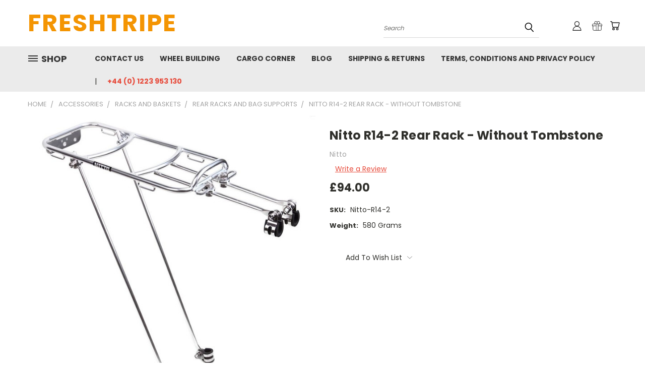

--- FILE ---
content_type: text/html; charset=utf-8
request_url: https://www.google.com/recaptcha/api2/anchor?ar=1&k=6LcjX0sbAAAAACp92-MNpx66FT4pbIWh-FTDmkkz&co=aHR0cHM6Ly9mcmVzaHRyaXBlLmNvLnVrOjQ0Mw..&hl=en&v=N67nZn4AqZkNcbeMu4prBgzg&size=normal&anchor-ms=20000&execute-ms=30000&cb=1y8hgcn66oe1
body_size: 49433
content:
<!DOCTYPE HTML><html dir="ltr" lang="en"><head><meta http-equiv="Content-Type" content="text/html; charset=UTF-8">
<meta http-equiv="X-UA-Compatible" content="IE=edge">
<title>reCAPTCHA</title>
<style type="text/css">
/* cyrillic-ext */
@font-face {
  font-family: 'Roboto';
  font-style: normal;
  font-weight: 400;
  font-stretch: 100%;
  src: url(//fonts.gstatic.com/s/roboto/v48/KFO7CnqEu92Fr1ME7kSn66aGLdTylUAMa3GUBHMdazTgWw.woff2) format('woff2');
  unicode-range: U+0460-052F, U+1C80-1C8A, U+20B4, U+2DE0-2DFF, U+A640-A69F, U+FE2E-FE2F;
}
/* cyrillic */
@font-face {
  font-family: 'Roboto';
  font-style: normal;
  font-weight: 400;
  font-stretch: 100%;
  src: url(//fonts.gstatic.com/s/roboto/v48/KFO7CnqEu92Fr1ME7kSn66aGLdTylUAMa3iUBHMdazTgWw.woff2) format('woff2');
  unicode-range: U+0301, U+0400-045F, U+0490-0491, U+04B0-04B1, U+2116;
}
/* greek-ext */
@font-face {
  font-family: 'Roboto';
  font-style: normal;
  font-weight: 400;
  font-stretch: 100%;
  src: url(//fonts.gstatic.com/s/roboto/v48/KFO7CnqEu92Fr1ME7kSn66aGLdTylUAMa3CUBHMdazTgWw.woff2) format('woff2');
  unicode-range: U+1F00-1FFF;
}
/* greek */
@font-face {
  font-family: 'Roboto';
  font-style: normal;
  font-weight: 400;
  font-stretch: 100%;
  src: url(//fonts.gstatic.com/s/roboto/v48/KFO7CnqEu92Fr1ME7kSn66aGLdTylUAMa3-UBHMdazTgWw.woff2) format('woff2');
  unicode-range: U+0370-0377, U+037A-037F, U+0384-038A, U+038C, U+038E-03A1, U+03A3-03FF;
}
/* math */
@font-face {
  font-family: 'Roboto';
  font-style: normal;
  font-weight: 400;
  font-stretch: 100%;
  src: url(//fonts.gstatic.com/s/roboto/v48/KFO7CnqEu92Fr1ME7kSn66aGLdTylUAMawCUBHMdazTgWw.woff2) format('woff2');
  unicode-range: U+0302-0303, U+0305, U+0307-0308, U+0310, U+0312, U+0315, U+031A, U+0326-0327, U+032C, U+032F-0330, U+0332-0333, U+0338, U+033A, U+0346, U+034D, U+0391-03A1, U+03A3-03A9, U+03B1-03C9, U+03D1, U+03D5-03D6, U+03F0-03F1, U+03F4-03F5, U+2016-2017, U+2034-2038, U+203C, U+2040, U+2043, U+2047, U+2050, U+2057, U+205F, U+2070-2071, U+2074-208E, U+2090-209C, U+20D0-20DC, U+20E1, U+20E5-20EF, U+2100-2112, U+2114-2115, U+2117-2121, U+2123-214F, U+2190, U+2192, U+2194-21AE, U+21B0-21E5, U+21F1-21F2, U+21F4-2211, U+2213-2214, U+2216-22FF, U+2308-230B, U+2310, U+2319, U+231C-2321, U+2336-237A, U+237C, U+2395, U+239B-23B7, U+23D0, U+23DC-23E1, U+2474-2475, U+25AF, U+25B3, U+25B7, U+25BD, U+25C1, U+25CA, U+25CC, U+25FB, U+266D-266F, U+27C0-27FF, U+2900-2AFF, U+2B0E-2B11, U+2B30-2B4C, U+2BFE, U+3030, U+FF5B, U+FF5D, U+1D400-1D7FF, U+1EE00-1EEFF;
}
/* symbols */
@font-face {
  font-family: 'Roboto';
  font-style: normal;
  font-weight: 400;
  font-stretch: 100%;
  src: url(//fonts.gstatic.com/s/roboto/v48/KFO7CnqEu92Fr1ME7kSn66aGLdTylUAMaxKUBHMdazTgWw.woff2) format('woff2');
  unicode-range: U+0001-000C, U+000E-001F, U+007F-009F, U+20DD-20E0, U+20E2-20E4, U+2150-218F, U+2190, U+2192, U+2194-2199, U+21AF, U+21E6-21F0, U+21F3, U+2218-2219, U+2299, U+22C4-22C6, U+2300-243F, U+2440-244A, U+2460-24FF, U+25A0-27BF, U+2800-28FF, U+2921-2922, U+2981, U+29BF, U+29EB, U+2B00-2BFF, U+4DC0-4DFF, U+FFF9-FFFB, U+10140-1018E, U+10190-1019C, U+101A0, U+101D0-101FD, U+102E0-102FB, U+10E60-10E7E, U+1D2C0-1D2D3, U+1D2E0-1D37F, U+1F000-1F0FF, U+1F100-1F1AD, U+1F1E6-1F1FF, U+1F30D-1F30F, U+1F315, U+1F31C, U+1F31E, U+1F320-1F32C, U+1F336, U+1F378, U+1F37D, U+1F382, U+1F393-1F39F, U+1F3A7-1F3A8, U+1F3AC-1F3AF, U+1F3C2, U+1F3C4-1F3C6, U+1F3CA-1F3CE, U+1F3D4-1F3E0, U+1F3ED, U+1F3F1-1F3F3, U+1F3F5-1F3F7, U+1F408, U+1F415, U+1F41F, U+1F426, U+1F43F, U+1F441-1F442, U+1F444, U+1F446-1F449, U+1F44C-1F44E, U+1F453, U+1F46A, U+1F47D, U+1F4A3, U+1F4B0, U+1F4B3, U+1F4B9, U+1F4BB, U+1F4BF, U+1F4C8-1F4CB, U+1F4D6, U+1F4DA, U+1F4DF, U+1F4E3-1F4E6, U+1F4EA-1F4ED, U+1F4F7, U+1F4F9-1F4FB, U+1F4FD-1F4FE, U+1F503, U+1F507-1F50B, U+1F50D, U+1F512-1F513, U+1F53E-1F54A, U+1F54F-1F5FA, U+1F610, U+1F650-1F67F, U+1F687, U+1F68D, U+1F691, U+1F694, U+1F698, U+1F6AD, U+1F6B2, U+1F6B9-1F6BA, U+1F6BC, U+1F6C6-1F6CF, U+1F6D3-1F6D7, U+1F6E0-1F6EA, U+1F6F0-1F6F3, U+1F6F7-1F6FC, U+1F700-1F7FF, U+1F800-1F80B, U+1F810-1F847, U+1F850-1F859, U+1F860-1F887, U+1F890-1F8AD, U+1F8B0-1F8BB, U+1F8C0-1F8C1, U+1F900-1F90B, U+1F93B, U+1F946, U+1F984, U+1F996, U+1F9E9, U+1FA00-1FA6F, U+1FA70-1FA7C, U+1FA80-1FA89, U+1FA8F-1FAC6, U+1FACE-1FADC, U+1FADF-1FAE9, U+1FAF0-1FAF8, U+1FB00-1FBFF;
}
/* vietnamese */
@font-face {
  font-family: 'Roboto';
  font-style: normal;
  font-weight: 400;
  font-stretch: 100%;
  src: url(//fonts.gstatic.com/s/roboto/v48/KFO7CnqEu92Fr1ME7kSn66aGLdTylUAMa3OUBHMdazTgWw.woff2) format('woff2');
  unicode-range: U+0102-0103, U+0110-0111, U+0128-0129, U+0168-0169, U+01A0-01A1, U+01AF-01B0, U+0300-0301, U+0303-0304, U+0308-0309, U+0323, U+0329, U+1EA0-1EF9, U+20AB;
}
/* latin-ext */
@font-face {
  font-family: 'Roboto';
  font-style: normal;
  font-weight: 400;
  font-stretch: 100%;
  src: url(//fonts.gstatic.com/s/roboto/v48/KFO7CnqEu92Fr1ME7kSn66aGLdTylUAMa3KUBHMdazTgWw.woff2) format('woff2');
  unicode-range: U+0100-02BA, U+02BD-02C5, U+02C7-02CC, U+02CE-02D7, U+02DD-02FF, U+0304, U+0308, U+0329, U+1D00-1DBF, U+1E00-1E9F, U+1EF2-1EFF, U+2020, U+20A0-20AB, U+20AD-20C0, U+2113, U+2C60-2C7F, U+A720-A7FF;
}
/* latin */
@font-face {
  font-family: 'Roboto';
  font-style: normal;
  font-weight: 400;
  font-stretch: 100%;
  src: url(//fonts.gstatic.com/s/roboto/v48/KFO7CnqEu92Fr1ME7kSn66aGLdTylUAMa3yUBHMdazQ.woff2) format('woff2');
  unicode-range: U+0000-00FF, U+0131, U+0152-0153, U+02BB-02BC, U+02C6, U+02DA, U+02DC, U+0304, U+0308, U+0329, U+2000-206F, U+20AC, U+2122, U+2191, U+2193, U+2212, U+2215, U+FEFF, U+FFFD;
}
/* cyrillic-ext */
@font-face {
  font-family: 'Roboto';
  font-style: normal;
  font-weight: 500;
  font-stretch: 100%;
  src: url(//fonts.gstatic.com/s/roboto/v48/KFO7CnqEu92Fr1ME7kSn66aGLdTylUAMa3GUBHMdazTgWw.woff2) format('woff2');
  unicode-range: U+0460-052F, U+1C80-1C8A, U+20B4, U+2DE0-2DFF, U+A640-A69F, U+FE2E-FE2F;
}
/* cyrillic */
@font-face {
  font-family: 'Roboto';
  font-style: normal;
  font-weight: 500;
  font-stretch: 100%;
  src: url(//fonts.gstatic.com/s/roboto/v48/KFO7CnqEu92Fr1ME7kSn66aGLdTylUAMa3iUBHMdazTgWw.woff2) format('woff2');
  unicode-range: U+0301, U+0400-045F, U+0490-0491, U+04B0-04B1, U+2116;
}
/* greek-ext */
@font-face {
  font-family: 'Roboto';
  font-style: normal;
  font-weight: 500;
  font-stretch: 100%;
  src: url(//fonts.gstatic.com/s/roboto/v48/KFO7CnqEu92Fr1ME7kSn66aGLdTylUAMa3CUBHMdazTgWw.woff2) format('woff2');
  unicode-range: U+1F00-1FFF;
}
/* greek */
@font-face {
  font-family: 'Roboto';
  font-style: normal;
  font-weight: 500;
  font-stretch: 100%;
  src: url(//fonts.gstatic.com/s/roboto/v48/KFO7CnqEu92Fr1ME7kSn66aGLdTylUAMa3-UBHMdazTgWw.woff2) format('woff2');
  unicode-range: U+0370-0377, U+037A-037F, U+0384-038A, U+038C, U+038E-03A1, U+03A3-03FF;
}
/* math */
@font-face {
  font-family: 'Roboto';
  font-style: normal;
  font-weight: 500;
  font-stretch: 100%;
  src: url(//fonts.gstatic.com/s/roboto/v48/KFO7CnqEu92Fr1ME7kSn66aGLdTylUAMawCUBHMdazTgWw.woff2) format('woff2');
  unicode-range: U+0302-0303, U+0305, U+0307-0308, U+0310, U+0312, U+0315, U+031A, U+0326-0327, U+032C, U+032F-0330, U+0332-0333, U+0338, U+033A, U+0346, U+034D, U+0391-03A1, U+03A3-03A9, U+03B1-03C9, U+03D1, U+03D5-03D6, U+03F0-03F1, U+03F4-03F5, U+2016-2017, U+2034-2038, U+203C, U+2040, U+2043, U+2047, U+2050, U+2057, U+205F, U+2070-2071, U+2074-208E, U+2090-209C, U+20D0-20DC, U+20E1, U+20E5-20EF, U+2100-2112, U+2114-2115, U+2117-2121, U+2123-214F, U+2190, U+2192, U+2194-21AE, U+21B0-21E5, U+21F1-21F2, U+21F4-2211, U+2213-2214, U+2216-22FF, U+2308-230B, U+2310, U+2319, U+231C-2321, U+2336-237A, U+237C, U+2395, U+239B-23B7, U+23D0, U+23DC-23E1, U+2474-2475, U+25AF, U+25B3, U+25B7, U+25BD, U+25C1, U+25CA, U+25CC, U+25FB, U+266D-266F, U+27C0-27FF, U+2900-2AFF, U+2B0E-2B11, U+2B30-2B4C, U+2BFE, U+3030, U+FF5B, U+FF5D, U+1D400-1D7FF, U+1EE00-1EEFF;
}
/* symbols */
@font-face {
  font-family: 'Roboto';
  font-style: normal;
  font-weight: 500;
  font-stretch: 100%;
  src: url(//fonts.gstatic.com/s/roboto/v48/KFO7CnqEu92Fr1ME7kSn66aGLdTylUAMaxKUBHMdazTgWw.woff2) format('woff2');
  unicode-range: U+0001-000C, U+000E-001F, U+007F-009F, U+20DD-20E0, U+20E2-20E4, U+2150-218F, U+2190, U+2192, U+2194-2199, U+21AF, U+21E6-21F0, U+21F3, U+2218-2219, U+2299, U+22C4-22C6, U+2300-243F, U+2440-244A, U+2460-24FF, U+25A0-27BF, U+2800-28FF, U+2921-2922, U+2981, U+29BF, U+29EB, U+2B00-2BFF, U+4DC0-4DFF, U+FFF9-FFFB, U+10140-1018E, U+10190-1019C, U+101A0, U+101D0-101FD, U+102E0-102FB, U+10E60-10E7E, U+1D2C0-1D2D3, U+1D2E0-1D37F, U+1F000-1F0FF, U+1F100-1F1AD, U+1F1E6-1F1FF, U+1F30D-1F30F, U+1F315, U+1F31C, U+1F31E, U+1F320-1F32C, U+1F336, U+1F378, U+1F37D, U+1F382, U+1F393-1F39F, U+1F3A7-1F3A8, U+1F3AC-1F3AF, U+1F3C2, U+1F3C4-1F3C6, U+1F3CA-1F3CE, U+1F3D4-1F3E0, U+1F3ED, U+1F3F1-1F3F3, U+1F3F5-1F3F7, U+1F408, U+1F415, U+1F41F, U+1F426, U+1F43F, U+1F441-1F442, U+1F444, U+1F446-1F449, U+1F44C-1F44E, U+1F453, U+1F46A, U+1F47D, U+1F4A3, U+1F4B0, U+1F4B3, U+1F4B9, U+1F4BB, U+1F4BF, U+1F4C8-1F4CB, U+1F4D6, U+1F4DA, U+1F4DF, U+1F4E3-1F4E6, U+1F4EA-1F4ED, U+1F4F7, U+1F4F9-1F4FB, U+1F4FD-1F4FE, U+1F503, U+1F507-1F50B, U+1F50D, U+1F512-1F513, U+1F53E-1F54A, U+1F54F-1F5FA, U+1F610, U+1F650-1F67F, U+1F687, U+1F68D, U+1F691, U+1F694, U+1F698, U+1F6AD, U+1F6B2, U+1F6B9-1F6BA, U+1F6BC, U+1F6C6-1F6CF, U+1F6D3-1F6D7, U+1F6E0-1F6EA, U+1F6F0-1F6F3, U+1F6F7-1F6FC, U+1F700-1F7FF, U+1F800-1F80B, U+1F810-1F847, U+1F850-1F859, U+1F860-1F887, U+1F890-1F8AD, U+1F8B0-1F8BB, U+1F8C0-1F8C1, U+1F900-1F90B, U+1F93B, U+1F946, U+1F984, U+1F996, U+1F9E9, U+1FA00-1FA6F, U+1FA70-1FA7C, U+1FA80-1FA89, U+1FA8F-1FAC6, U+1FACE-1FADC, U+1FADF-1FAE9, U+1FAF0-1FAF8, U+1FB00-1FBFF;
}
/* vietnamese */
@font-face {
  font-family: 'Roboto';
  font-style: normal;
  font-weight: 500;
  font-stretch: 100%;
  src: url(//fonts.gstatic.com/s/roboto/v48/KFO7CnqEu92Fr1ME7kSn66aGLdTylUAMa3OUBHMdazTgWw.woff2) format('woff2');
  unicode-range: U+0102-0103, U+0110-0111, U+0128-0129, U+0168-0169, U+01A0-01A1, U+01AF-01B0, U+0300-0301, U+0303-0304, U+0308-0309, U+0323, U+0329, U+1EA0-1EF9, U+20AB;
}
/* latin-ext */
@font-face {
  font-family: 'Roboto';
  font-style: normal;
  font-weight: 500;
  font-stretch: 100%;
  src: url(//fonts.gstatic.com/s/roboto/v48/KFO7CnqEu92Fr1ME7kSn66aGLdTylUAMa3KUBHMdazTgWw.woff2) format('woff2');
  unicode-range: U+0100-02BA, U+02BD-02C5, U+02C7-02CC, U+02CE-02D7, U+02DD-02FF, U+0304, U+0308, U+0329, U+1D00-1DBF, U+1E00-1E9F, U+1EF2-1EFF, U+2020, U+20A0-20AB, U+20AD-20C0, U+2113, U+2C60-2C7F, U+A720-A7FF;
}
/* latin */
@font-face {
  font-family: 'Roboto';
  font-style: normal;
  font-weight: 500;
  font-stretch: 100%;
  src: url(//fonts.gstatic.com/s/roboto/v48/KFO7CnqEu92Fr1ME7kSn66aGLdTylUAMa3yUBHMdazQ.woff2) format('woff2');
  unicode-range: U+0000-00FF, U+0131, U+0152-0153, U+02BB-02BC, U+02C6, U+02DA, U+02DC, U+0304, U+0308, U+0329, U+2000-206F, U+20AC, U+2122, U+2191, U+2193, U+2212, U+2215, U+FEFF, U+FFFD;
}
/* cyrillic-ext */
@font-face {
  font-family: 'Roboto';
  font-style: normal;
  font-weight: 900;
  font-stretch: 100%;
  src: url(//fonts.gstatic.com/s/roboto/v48/KFO7CnqEu92Fr1ME7kSn66aGLdTylUAMa3GUBHMdazTgWw.woff2) format('woff2');
  unicode-range: U+0460-052F, U+1C80-1C8A, U+20B4, U+2DE0-2DFF, U+A640-A69F, U+FE2E-FE2F;
}
/* cyrillic */
@font-face {
  font-family: 'Roboto';
  font-style: normal;
  font-weight: 900;
  font-stretch: 100%;
  src: url(//fonts.gstatic.com/s/roboto/v48/KFO7CnqEu92Fr1ME7kSn66aGLdTylUAMa3iUBHMdazTgWw.woff2) format('woff2');
  unicode-range: U+0301, U+0400-045F, U+0490-0491, U+04B0-04B1, U+2116;
}
/* greek-ext */
@font-face {
  font-family: 'Roboto';
  font-style: normal;
  font-weight: 900;
  font-stretch: 100%;
  src: url(//fonts.gstatic.com/s/roboto/v48/KFO7CnqEu92Fr1ME7kSn66aGLdTylUAMa3CUBHMdazTgWw.woff2) format('woff2');
  unicode-range: U+1F00-1FFF;
}
/* greek */
@font-face {
  font-family: 'Roboto';
  font-style: normal;
  font-weight: 900;
  font-stretch: 100%;
  src: url(//fonts.gstatic.com/s/roboto/v48/KFO7CnqEu92Fr1ME7kSn66aGLdTylUAMa3-UBHMdazTgWw.woff2) format('woff2');
  unicode-range: U+0370-0377, U+037A-037F, U+0384-038A, U+038C, U+038E-03A1, U+03A3-03FF;
}
/* math */
@font-face {
  font-family: 'Roboto';
  font-style: normal;
  font-weight: 900;
  font-stretch: 100%;
  src: url(//fonts.gstatic.com/s/roboto/v48/KFO7CnqEu92Fr1ME7kSn66aGLdTylUAMawCUBHMdazTgWw.woff2) format('woff2');
  unicode-range: U+0302-0303, U+0305, U+0307-0308, U+0310, U+0312, U+0315, U+031A, U+0326-0327, U+032C, U+032F-0330, U+0332-0333, U+0338, U+033A, U+0346, U+034D, U+0391-03A1, U+03A3-03A9, U+03B1-03C9, U+03D1, U+03D5-03D6, U+03F0-03F1, U+03F4-03F5, U+2016-2017, U+2034-2038, U+203C, U+2040, U+2043, U+2047, U+2050, U+2057, U+205F, U+2070-2071, U+2074-208E, U+2090-209C, U+20D0-20DC, U+20E1, U+20E5-20EF, U+2100-2112, U+2114-2115, U+2117-2121, U+2123-214F, U+2190, U+2192, U+2194-21AE, U+21B0-21E5, U+21F1-21F2, U+21F4-2211, U+2213-2214, U+2216-22FF, U+2308-230B, U+2310, U+2319, U+231C-2321, U+2336-237A, U+237C, U+2395, U+239B-23B7, U+23D0, U+23DC-23E1, U+2474-2475, U+25AF, U+25B3, U+25B7, U+25BD, U+25C1, U+25CA, U+25CC, U+25FB, U+266D-266F, U+27C0-27FF, U+2900-2AFF, U+2B0E-2B11, U+2B30-2B4C, U+2BFE, U+3030, U+FF5B, U+FF5D, U+1D400-1D7FF, U+1EE00-1EEFF;
}
/* symbols */
@font-face {
  font-family: 'Roboto';
  font-style: normal;
  font-weight: 900;
  font-stretch: 100%;
  src: url(//fonts.gstatic.com/s/roboto/v48/KFO7CnqEu92Fr1ME7kSn66aGLdTylUAMaxKUBHMdazTgWw.woff2) format('woff2');
  unicode-range: U+0001-000C, U+000E-001F, U+007F-009F, U+20DD-20E0, U+20E2-20E4, U+2150-218F, U+2190, U+2192, U+2194-2199, U+21AF, U+21E6-21F0, U+21F3, U+2218-2219, U+2299, U+22C4-22C6, U+2300-243F, U+2440-244A, U+2460-24FF, U+25A0-27BF, U+2800-28FF, U+2921-2922, U+2981, U+29BF, U+29EB, U+2B00-2BFF, U+4DC0-4DFF, U+FFF9-FFFB, U+10140-1018E, U+10190-1019C, U+101A0, U+101D0-101FD, U+102E0-102FB, U+10E60-10E7E, U+1D2C0-1D2D3, U+1D2E0-1D37F, U+1F000-1F0FF, U+1F100-1F1AD, U+1F1E6-1F1FF, U+1F30D-1F30F, U+1F315, U+1F31C, U+1F31E, U+1F320-1F32C, U+1F336, U+1F378, U+1F37D, U+1F382, U+1F393-1F39F, U+1F3A7-1F3A8, U+1F3AC-1F3AF, U+1F3C2, U+1F3C4-1F3C6, U+1F3CA-1F3CE, U+1F3D4-1F3E0, U+1F3ED, U+1F3F1-1F3F3, U+1F3F5-1F3F7, U+1F408, U+1F415, U+1F41F, U+1F426, U+1F43F, U+1F441-1F442, U+1F444, U+1F446-1F449, U+1F44C-1F44E, U+1F453, U+1F46A, U+1F47D, U+1F4A3, U+1F4B0, U+1F4B3, U+1F4B9, U+1F4BB, U+1F4BF, U+1F4C8-1F4CB, U+1F4D6, U+1F4DA, U+1F4DF, U+1F4E3-1F4E6, U+1F4EA-1F4ED, U+1F4F7, U+1F4F9-1F4FB, U+1F4FD-1F4FE, U+1F503, U+1F507-1F50B, U+1F50D, U+1F512-1F513, U+1F53E-1F54A, U+1F54F-1F5FA, U+1F610, U+1F650-1F67F, U+1F687, U+1F68D, U+1F691, U+1F694, U+1F698, U+1F6AD, U+1F6B2, U+1F6B9-1F6BA, U+1F6BC, U+1F6C6-1F6CF, U+1F6D3-1F6D7, U+1F6E0-1F6EA, U+1F6F0-1F6F3, U+1F6F7-1F6FC, U+1F700-1F7FF, U+1F800-1F80B, U+1F810-1F847, U+1F850-1F859, U+1F860-1F887, U+1F890-1F8AD, U+1F8B0-1F8BB, U+1F8C0-1F8C1, U+1F900-1F90B, U+1F93B, U+1F946, U+1F984, U+1F996, U+1F9E9, U+1FA00-1FA6F, U+1FA70-1FA7C, U+1FA80-1FA89, U+1FA8F-1FAC6, U+1FACE-1FADC, U+1FADF-1FAE9, U+1FAF0-1FAF8, U+1FB00-1FBFF;
}
/* vietnamese */
@font-face {
  font-family: 'Roboto';
  font-style: normal;
  font-weight: 900;
  font-stretch: 100%;
  src: url(//fonts.gstatic.com/s/roboto/v48/KFO7CnqEu92Fr1ME7kSn66aGLdTylUAMa3OUBHMdazTgWw.woff2) format('woff2');
  unicode-range: U+0102-0103, U+0110-0111, U+0128-0129, U+0168-0169, U+01A0-01A1, U+01AF-01B0, U+0300-0301, U+0303-0304, U+0308-0309, U+0323, U+0329, U+1EA0-1EF9, U+20AB;
}
/* latin-ext */
@font-face {
  font-family: 'Roboto';
  font-style: normal;
  font-weight: 900;
  font-stretch: 100%;
  src: url(//fonts.gstatic.com/s/roboto/v48/KFO7CnqEu92Fr1ME7kSn66aGLdTylUAMa3KUBHMdazTgWw.woff2) format('woff2');
  unicode-range: U+0100-02BA, U+02BD-02C5, U+02C7-02CC, U+02CE-02D7, U+02DD-02FF, U+0304, U+0308, U+0329, U+1D00-1DBF, U+1E00-1E9F, U+1EF2-1EFF, U+2020, U+20A0-20AB, U+20AD-20C0, U+2113, U+2C60-2C7F, U+A720-A7FF;
}
/* latin */
@font-face {
  font-family: 'Roboto';
  font-style: normal;
  font-weight: 900;
  font-stretch: 100%;
  src: url(//fonts.gstatic.com/s/roboto/v48/KFO7CnqEu92Fr1ME7kSn66aGLdTylUAMa3yUBHMdazQ.woff2) format('woff2');
  unicode-range: U+0000-00FF, U+0131, U+0152-0153, U+02BB-02BC, U+02C6, U+02DA, U+02DC, U+0304, U+0308, U+0329, U+2000-206F, U+20AC, U+2122, U+2191, U+2193, U+2212, U+2215, U+FEFF, U+FFFD;
}

</style>
<link rel="stylesheet" type="text/css" href="https://www.gstatic.com/recaptcha/releases/N67nZn4AqZkNcbeMu4prBgzg/styles__ltr.css">
<script nonce="Hp-4oLtCBc-za_kXMJzZOg" type="text/javascript">window['__recaptcha_api'] = 'https://www.google.com/recaptcha/api2/';</script>
<script type="text/javascript" src="https://www.gstatic.com/recaptcha/releases/N67nZn4AqZkNcbeMu4prBgzg/recaptcha__en.js" nonce="Hp-4oLtCBc-za_kXMJzZOg">
      
    </script></head>
<body><div id="rc-anchor-alert" class="rc-anchor-alert"></div>
<input type="hidden" id="recaptcha-token" value="[base64]">
<script type="text/javascript" nonce="Hp-4oLtCBc-za_kXMJzZOg">
      recaptcha.anchor.Main.init("[\x22ainput\x22,[\x22bgdata\x22,\x22\x22,\[base64]/[base64]/MjU1Ong/[base64]/[base64]/[base64]/[base64]/[base64]/[base64]/[base64]/[base64]/[base64]/[base64]/[base64]/[base64]/[base64]/[base64]/[base64]\\u003d\x22,\[base64]\\u003d\x22,\[base64]/[base64]/DisOCUcO3w7jDuwnChcO3wpciCsOKLirCgsOUIHhwI8Osw7rCiSHDucOEFEgywofDqlnCn8OIwqzDhsOfYQbDssK9wqDCrEzCgEIMw53Di8K3wqoYw6kKwrzCgMKJwqbDvX/DmsKNwonDtkhlwrhDw781w4nDjMK7XsKRw54APMOcXcK0TB/[base64]/CvsOBFHwyw7U0Uyl0QsKuwpfCglRzAcOow6jCvMKhwp/[base64]/[base64]/w5PCk3rDvcKQw6DCu8KSDGBKfDbCjyrCm8OHN3/DlSLDq0zDqsOpw5Z3wp5Uw4XCgsKowr7CrsKFfETDlMOSw5QJJAVvw5h8O8O/asKNDcKuwrd9wr/DscOCw7p+dcKqwovDpgsZwrnDtcOUYsKQwqIdZsO1QsK2OcOYRMO9w6LDmnzDhsKsEMKZcSbCmCrDsG0BwoZSw4HDtl/Chn7CncKAe8OLQy3Do8OnB8KcesOCFSnCusOJwpTDl3VxO8OfPsKsw6TDnhXDqMOTwrjCpsKibMKkw6HCk8Oqw4LDkhgkD8KDScOKOFoeesOqajTDsxfDr8K8UMK8aMKZwrLChsKJMgrCv8KbwojCuRRow5fCtXcfQMO6QQh8wr/DmyPDhMKGw57Cj8Olw64LCMOLwpHCssKALcOKwpkawpTDgMK5wqDCk8KFATMDwpJWcGrDnFbCmGbCrBXDkHjDmcO1bCkBw5fCgnzDvFwDVCHCusOOLsOOw7/Cm8KoOMO6w5PDq8Odw4dlSmEATUQ0Qykgw7nDuMO+wovDnkEAf184wqDClgBqe8Ode29KfcOXEXgwUAPCp8OvwoAeG07DhFDDlUXCgMOYesOHw4MdJ8ODwrPDtDzCqh/[base64]/[base64]/GS7Cn8K/AcOQw4fCkV3CnMOEw7bDsGjCpSHCpFPDphcow64Lw4dnVMO/[base64]/[base64]/DhcODMhxlTsOXwovDkmtmw7wxRsOYw6/CgcK9wrTCuWfCt11KJF4YCcOPGsKSf8KTbMKuwrQ/w7sMw6RVL8Onw68MesKAdjAOTcO/w4k7w7rCulA2bSpzwotPw6jCrip4wrTDk8OwdCU4K8KSAwjCmBLCoMOQC8O4CRfDoX/[base64]/Cjg1Vwrh/wqzDnE9RN8KLHMO1Bk3DoHtddMOlwoR4wpDCoSRRwptcwo41X8KEw7ZKwpDDncKOwqA/[base64]/CoVTDsGYKQyDChXXDrnZFUcOvwr0OwoYowoE+wpIQw4xjY8OYMT3Dk0V0CcKFw4E3cxFkwq9XNMKxw61qw47DqcO/wp1FScOlwqwZUcKpw7jDssKcw4TCgxhGwpTCoBgsJcK0d8K0W8KfwpYfwowuwp5cSVfCusKILH3ClcO2H1NWw4DDnxgCZATDn8OUw4ItwrAwHyZaWcOvwrzDuk/DgcOyaMKifsK2VcOmbl7DusOow6nDmSwlw4rDj8KEwoXDqghjw63Dl8KPwqITw65LwrLDlX82HWDCrMONd8O0w61sw5/Dnz3CkVEDw6Eqw4HCqCbDsytTB8OfHHLDksKmAQrCpzA9JMK1w47DpMKSZsKADEVgw5xTAsOgw67Cm8Kow7TCqcO+RxITwq/CmG1WK8Kdw4LCsgEzGgXDgsKKwpwyw6LDn0ZEKcKzwprCjWDDsBxswoLCgMO6w5bCjsK2w6M/VcORQHIsTcOLc1pkDj1YwpbDmxsyw7NRwqsUwpPCmRoUw4LCqxAdwrJKwqxecwnDi8KKwpVgw7xTPBdxw6B7w5bCkcK+PAxGI0TDtHXCqsKhwrjDsScsw5g4w6TDqnPDvMKcw5HDnVwuw5Euw5kAKcKCwrTDsgXCrSc0fHtzwr/ComXDmyrCnT1awq/Ckg3CoEU1w646w6nDogbCuMKDXcK2wr7DscOEw60qFBNrw5FONcKvwprCnG3DvcKgw7MMwrfCpsKaw5TCuwlVwo/CjAgYOMO/Gy1QwpnCkMOHw4XDmy1dVcOuB8Ouw5wbcsOYNzBuwr0jacOtw7F9w7BCw73ChHofw4rCgsKtw4zDgsKxLh42VMONATLCrV3DvCQdw6fCrcKHwoDDnBLDssKoKTvDjMOfwrvCmMO0MiPCq1zCnkgtwqTDjsOiI8KHQsK2w6xRwo/DosOMwqkVwrvCh8KAw6bDjxbDvxJMYsOzw55MfXjCncKJw4bCh8OywqfCqnPCs8O5w77Cgg3DqcKYw4PCpcKxw49/CkFnA8OHwqERwpknKMOgGmhrUcKzWGPCgsKUcsOTw4TCvXjClTFzG21bworCjR87BwnCocKuOnjDicO5w60pGXPCpGTDscOgwopFw5HCtMO8PB7CgcOcwqQKLMK/[base64]/Dthl/w6XDncOtwoZawrLCr1PChnTCvsKYT8KSdsO8w7cgw6JywqrCj8OZRFBybjbChcKbw65Hw5PCryJpw7FjFcKLwpnDn8OMMMKEwq7DgcKDw74RwodOFgx6wo8ifgTCgX3CgMO1FgLDk1HDpSVQe8OKwqDDuHtPwo/[base64]/Drm7Cn8OJw5k4J0MRw5XChMKVw44VUDFWwqnDlXjCpsOqT8KPwrnCpn9zw5RTw6I+w7jCkMK0wqMBTEjDiW/CsgXClcOTTMKYwo5Nw5DCusOKeQ3ChUfDnmXDiEfDocOsdsO+KcKnWwzDs8O+w4zCvsONTMKEw5/[base64]/ZMOwLsKRQMKRwr8ew5ZhwpsWwoEfw78RPhZvRkpkwrhJTADCq8OMwrdmw5nDuEPDlzbCgsO2wq/CsmvDj8O8dcOBw6sLwpHDhVgYA1YkBcKfaTAHKMKHWsK3bF/[base64]/wqDCjh/DicOMKG/Cmn4zKMK4KcKQJz7Cmh7CqGXDu1lyZcKIwr3DqGBRGn4Xci15UEVpw4RxKA/DmF7Dm8K3w67CvEgabWTDjzIOBk3CscOLw6l+SsKhE1gQwqRFXm5gw5nDssOLw6PDoSkSwodofj8BwohWw4nCgnh2wqNWHcKFwrvCuMOQw4Jjw7RhAsOuwoTDn8KdF8ORwoHDlX/DqRLCo8OiwonDmzENNwR8wrLCjRbDr8KWUDnCkH1lw4DDkz7CkT4Qw6Z3wpDDucOzwp1GwqDChSPDmsOxwocSFiUxwppqAsKVw6nCm0PDr1HCizzCusOjw59VwqfDncKfwp/DoiZzSMOkwq/DosKpwpowPmbDjcKywowLU8O/w6HCvMOfwrrDpcKSw7bDqyrDqcKzw5Nfw5Jpw7kKLcOKDsKOw6F2csKAwpfDlcKww68rRkBpIUTCqE3CphPDkk/Cl1QEEsKFbsOSJcOEYzcJw4o4ICHCrSrChcOZEMKkwqvCpkBxw6RtecOcRMKewpRaD8KhQ8KbMwprw6oHYShOf8Osw7vDpEnDsDlZwqnDlsODWsKZw7/DijPCtMK0fsOTPwZHDMKmUApSwo0pwpI5w4o2w4gBw59GTsO/wqUzw5jDu8OJwrAAwobDvkoocsK7V8OtLsKWw5nDi1pxVsKYK8KqYFzCqlbDtlvCt39tbF7CqigIw5TDi33Ch3IZbMKnw4PDrcOmw6bCoh19WMOWC2sQw69KwqvDtAzCsMOzw6Y1w53ClMOGecO/DMKTScK5FMOLwowIJcOEGnUedcKZw6/CgMOMwrXCuMOCw6vCucOCXWFrJ2PChMOxF3ZadRwhZxx0w63Ch8OXMQnCv8OBFGXCuHxSwrU0w6rCrMKdw59TBsOsw7kCAUfDjMOSwpR9MzzCnGFNw5PDjsOqw5PCiGjDp1XDg8OEwo8Gw7J4ehBpwrfCjlbCpMOqwr1AwpPDpMOTeMOXw6h/woASw6fCrV/DtMKWBnLDscKNw4fDscO1d8KQw4tQw7A4V0IbGTUiRkbDrnV6woZ6w4LDicKqw6/[base64]/DqcKJRwrCmMOkwp/Dg0rCl8OmfsO1U8O2XMKnw7HCgcK0OMKXw5d3w5BseMOewqBCw6pKW3Y1wqFvwpbCicO0wq9Lw5/CtMOLwp8Cw5bDnX3CkcOawpLDrztKbMK1wqXDg3Qbwp9mXMO9wqJTAcKvFHR0w7UWQcOkERdaw7UWw6hdwpxfbGJ+EwPDvMOYXRrCuyotw6bClsKQw6/DsFnDn2nCmMKJw6Ylw5nDoGRnHcOZw50Lw7TCtT7DuzTDhsOyw6rCrQnCtsOFwpPDqWvDq8K+wqnCg8KKwrPDkAwHdsOvw64uw5PCgcOEXUvCrMO8V2PCrArDnR8PwonDrx/DgkHDscKMIHLChsKfw71beMKUNQ8yOAzDv1I4wrp8NwXCkkLDvcK1w6gTwoYdw6ZjJMKAwpFdC8KPwogMTDkXw5bDmMOGNMOtZmQcwqFGGsKMwpZLYkpMw73Cm8Olw6ILEmzDn8O/RMO9wqXCusOSwqfDrBrDtcOlFB/CqUrClnbCmw0lA8KHwqDCjRfCl0IfRSzDsCc2w4rDksOqIFZkw4pXwpBpwr/DocOUw7EqwrAswovDqsKqJ8OuccKHPcO2wpDCv8KowrkzW8OvbmNyw57Cs8KLa1tmFHtmOGZKw5LCsXkSNT4Cc0LDnhHDkQzClng3wrfDrxs2w5XCqQvCk8ODw5w2XRMhNsK4JG/DlcKZwqQQWCfCinF/w4LDhcKuccOeZiHDnRxPwqQ+wqZ9DsO7L8KJw4fDjcOlw4Z0WyIHUgXDrkfDqgfCssK5w50BacO8wp7DtXxoO2PDtB3DgMKUw4LCpTk3w4TDgcO6CMOeNhg5w6vCjkEGwqFtRcOTwofCrGrClsKQwoZHHcOdw4HCkDLDhi3DgMKBKDd/wqQdLnB/dcKHwq8AHSLDmsOqwqshw6jDu8KBLFUpwrBjwonDm8ODcxB4KsKIMm19wqJVwpLCslA5PMObw7waCTNdGlUSPWM4w7ckJ8O5HsOtZQnCvsONalTDqVzCr8KsacOReXFUO8ORwq9ZPcO4Mz3Dq8OjEMK/[base64]/DvsKWCxrChkcNw5EUwrbDp8O9w4hrwozCmAFXw6AAw6tOMUzCh8K+DcOgNcOYDcKpRcKxGE92QCp8YyjDucOcw5PDrk16w6RIwrPDlMOndMKHwqXCpQU1wp9ADE3DmyHDljYuw7I/ch/DhyoIwp1mw6ROKcKTYHJ4w74oQMOUN0opw5pBw4fCsnAzw5BTw5huw6vDjxFtFzdMF8O3U8KwKsOpIDEnXcOrwo7Dp8O6w4UEBsKSBsK/w6bDqsOCc8OVwozDj197WMKwcmoxV8Kiwol3RF/DvcKkw75BRWlTwolsb8KbwqIYfcOuwoXDryYkd31Nw64hw4sCJDcwWsKDfcK8KgzDp8OQwpXCi2ROGMKZeG0Vwp3DvsKSb8K6cMK1w5pDwo7Cu0IWwpM/LwnDsmJdw40LHDnCu8K7Lm11dmPCrMOobiHCkSLCuR5/bwtQwqDDsHjDg2h2wpDDuQYQwrUmwr4QJsOVw4QjL0HDvsKOw4l4XAtsEsKqw6XDnkRWb3/[base64]/[base64]/Cmh97w4gfwrU/Fm7Cl8Ouw4jDgcOrX8O8H3XCksOSbzU6w4VeYQ3DiSbCpWlOT8KgeQfDp1TCjsOTw4/CucKlcnQfwoTDtMK+wqxMw6B3w5nDrBTCkMKOw6FLw65Dw4BEwpYhPsKYGlLDv8KhwqfCp8OmZ8KFwqXDgjIEdsOrYkLCsFROYsKtfsOPw4NceVJbwpY2wp/Dj8OFTnnDkcKDOMO6XcOZw7DCjTJdcsKZwpFmN13CqwXCohzCt8K9wq9SCELChcK6wq/DsBQSZcOiwqrDjsOHQWzDkcOUwo07Bk1xw44+w5TDrcKNGMOzw5TCnMKJw505w7xdwps4w6jDg8KzccK8MULDkcKxGVIZDC3CtSptMC/DrsKiEsOxwocMw4tGw5Vyw4/DtsKQwqNjw7fCh8Kqw4lWw6nDm8O2wr4JZsOkEMOlRcOpFV13EQHCtcOtMsOkw7/DoMKxwrTCrWA1wr7CkGcRLn7CtHTDumDCkcOxYTrDmMK4LAkQw5nCkcO2wphpccKzw7wrw5wvwqM2SRdta8KMwodZwp7CnVrDi8KWJSjCrzLDn8K/wrJRb2pcKiLCk8O9B8KnT8KbecOnwos2wpXDosK3LMO6w494EcKKOCvDpWQbwqLCosKCw7QJwoXCicKewpU5ZcKoZcKYPcKQVcOQWjfDoCcaw5sCwrXCkTtgwrbCssO6wqPDhhETfMO/w4VcbhgtwpNHw6JRO8KrQsKkw7PDlCwZQcK6C0zChDQOw7BQb3fCvMKzw68FwrDCncK9AwQQwrhgKgAuwp10BsOswqF5TMO4woPChnlIwr7Cs8Ogw40QZ1V4OsOCTDZkwp1LMsKhw7/[base64]/UD7Cj8OPdiA7w5EGwq/Dt8O7w4LCvcOVwrHDpC5dw43Dp8K7wo5+wpfDnhpYwqLDucKTw6J5wrk3CcK8M8OGwrLDiG1cYRR7wpzDvsOgwoLCrnHDpVXDpQjCl3zCmzrDqnshw6Eidj/CrcKGw6DCrMKOwoV5AxXCu8KAw43DlUhNKMKmw5LCu3pwwq5tC3g2wp0CBGXDni0zw60dNX99wpvCuEEywrBlAMKxaQLDsH7CkcOzw5LDl8KGfsKDwr4WwoTCkMKZwp9DLcOowp7ChsKMFcKrSBLDqMOQJyfDqEwlH8Kowp3Ch8OoGMKBTcK6wr/CmmXDuRzCtQPCgRDDgMOBOjtVw5JNw6HDu8KnLlbDoWXDjAdzw77ClsKQb8KSwqMaw61NworCsMO6bMODB2rCqcKcw6jDuQ/DuWLDrcKfw4BvBMOgRFIGU8KrNMKOPcKuCFEIMMKdwrIMMlfCpMKGf8Okw71VwpNLNFA5w5Aew4nDpMK9dMKDwr8Ww7TDpsKRwo/Dj2R6WcKowrDConrDr8O8w7QTwq1IwpLDi8O1w7HCqjh5w6huwppXw6bCrR/DnUxXRmJ5JsKJwqdWbMOhw7PDiUbDrMOEwqx0Y8OldXDCuMKmXzMyTQc/[base64]/Cni9Tw7jCjhsHwrzCgsKfRcOgMcKYw4HDk2UoUQ7Cu11Twrs0ZiHCpE0Lw6nCr8O/[base64]/Cg8KIbWIHN8ODUUMMOBbDtcKOw6zDgX3CisK4w5UJw5kBwq0uwpE9SVjCgsOUKMKaFsOhOMKFaMKcwpBkw6FndwAjTm03w5vDlHzDgnluwprCrcOuZyQkPBTDk8OEHwNUDcKhBhfCgsKvIFUmwpZpwp/Cn8OlCGXCpDPCi8K2w67CgMK+PRPDnHfDkXLDhcOyEm/[base64]/fj1bQSTDjMKDNsKkMsKDw4fDk8OUUXDDmjPDhT0/[base64]/bsKmw7BsZcOWLC7CrQHDlV1Hwql/Lw3Cl8K3wpwtw7jDuxzDszpqEQchL8O1X3cCw6R8aMOBw4V8w4BOEj1wwp5Vw53CmsOfFcOLwrfCs3TDqBgpG3/CsMKoEAkfw7fCuDrCicK8wp0BUm7Du8ORKyfCm8O/B1IHUsKxfcOSwrBSSXzDlMO6w6zDnRXCoMKxQsKKd8KtXMO8ZTUBO8KSwrbDn2UzwqU0DFHCtzbDvS3CqsOaPxA6w6XDhMOFwr3CmsOow6Yhwq4mwpoZwr5yw70BwqHDu8OWw6RawoRxXV3ClcK3wqYhwqBFwr9sJMOzGcKdw5/[base64]/Cr2FRw5/[base64]/DksKCCmR6DjPDv8OQwr8DCMKOwpXCrMOKw5vDgzEudEHCvsKEwpLDkUQhwqfDrMODwoApwoPDnMOuwqfCi8KURjYuwpDCs3PDmnQSwovCicKDwogbIMK7w7dLL8KmwqUBdMKnwqPCpcKEWsORN8KMw7HCoWrDocKxw7QII8O/N8KucMOgw4jCosOeSMOGMA7DqBZ/w455w7HCvcOgJMOmBsK9YsOaCWkNWg/Cri7ChcKDNB1Aw6kPwojDoGVGHwnCmBpwYsOlL8Ogw5fDosOHwpTCpBPChE3Dr0hWw6XClS3CosOUwqvDkiLDi8KCw4RBw59hwr4wwrUeai7DqRHCpkohwo7DmAVMFMKfwrA6w4w6A8K/w6bDi8OQK8KzwqvDvjfCvxLCpwLDnsKVKj0qwodwXFgOwpjDnkcbPivCssKAQcKJExLDnsOCQ8KuSsKkfgLDnA3CosOkR1YmfcOgcsKkwq7DmU3Dlkc/wrLDoMO3fMObw5PCrVXDtcOWw6HDosKwPsO3wrfDkQdSw6ZCAsKww5XDrWFrR1HDiy11w53CuMK9VMOtw5rDvcKqNsK1wqd5eMO3M8KKL8KoSUk6w4l2wrpFwopPw4XDn2BWwpFTYD3DmE4lwpPChMKQFhk/clVwVRLDicO8wq3DkBtaw4wWMzpyMH5Rw7cNVVokFRsLTnfCpSllw5XDsirCq8Kbw7nCu0RJC2cdwq7DrFXCqsKow6huw5ppw6XDlcKGwr97UyTCs8K6wosDwrh2wrnCvcK0w6/[base64]/Dhz7Cj2vCl8KswpNJeXwHFnPDgMOgwoHDkBrCqMK5YcKeAgk7RMKGw4FZEMOkwrMwbcOqwoF/WsKCBMO4w6NWf8KLKMK3w6DDmEovw54KADrDokHCmsOewoHDnFhYGwjDkMK9wqI7w5DDicORw7rDgFHCijkLBn8CCcOswo5VQMKcwoDCgMKIPcO/GMKFwrEvwq/Dg1nCocO2VGUmVyPDmsKWI8KawoHDvMKKUizCuUXDt0Jgw47ChcOrw5AnwofCkFjDm1TDgSlhQmAkIcK7fMO6EcODw5UdwocHDRbDkFM2w6FTD1nCpMOBwqBDKMKLwrYCJ2sQwptfw4QVEsOqbxnCm1wQYsKUHSgkN8KTwqpDwobDm8KYXXPDgEbDhU/CucOrJFjCj8K0w5XCp3fCvcOtwoTDkil9w6rCvcOVFzJjwroOw4UAJh/Do0dkP8OdwqFPwpHDvEpswo5bW8OcQMK3w6XDlcKewrzCsVUJwoRqwojCpMOcwp3DtUPDvcOoGcKrwqDCkQ1wPFcsASHCscKHwr91w55qwqcYIsKjJ8O1w5TDuk/DiB1Uw54NN2rDp8KLwo5jdUVEHsKLwo5LQMORUgtBwroYwp9dXjjCmMOtw5/Ct8OCFUZYwrrDpcKQwo/DvSLDqWnDv13ClMOhw6piw4wUw67DpRbCrj8Twq90cC7ChsOoYCTDs8OyEivCsMOScsKVWQ/DkMKYw7HCmk5nLsO+w47CmAArw7lzwo3DpjQWw6sfSSVNU8OpwqVcw4EYw7g2DWp0w6Exw4VFaGUWLcOKwrDDv0hrw697ejk5bXPDvcKNw60OZsOfDMOELsOEBcK3wq/Cimlzw5nCh8KlJ8KTw7dFPMOMUhZ4CVFuwoZGwqZWEMO4JxzDkywSMMO9wrLCisOQw5gCXCbDicORFldSJ8K7wpjClcKpw4TCn8OIwqDDl8Okw5bCtX1sacK5wrc0JSIKwr/[base64]/CjRRTScK5Pkluw7zDs8OOwqtYw4R4w6HDrSFQYsKjFsKDEkMgFXJ6PkMaXRPDsRbDvRXCkcK3wrgpw4HCjMO/QlwWczptwqpyIcOlw7fDqcO+wotafMKIwqoxeMOXw5oCX8OVB0fCocKDcjjCvMOVNUIkEMOmw4drciIzIWfCiMOTQUg6DTzCmFQHw5zCtylowq3CmRfDoCZYw7XCvMOQUCDCtMOOQMKFw7V/T8Oawpxww6BNwr/Ct8OZwpYKewTDusOqVmlfwq/CmBVMGcOMCAnDp38/Jm7Co8KEL3TCrcODw6ZzwrbCuMOGAMOhZy/DvMOhPTZdZEA7YcOVYXYrw4EjHcOaw5/DlF5mFDHCuAfCv0kTVcKrw7oPJHBKdxvCj8Oqwq8cKsOxW8O2fUdBw7ZKw6vCgj/[base64]/TXJfVXvCisObXcKsw4Z1AcKawoNKwq1Wwr5FPcKOwoLCnMOLwqgrEsKOe8OwThvDgsKFwq/CjMKbwpnCgE1YQsKTwoDCs1Qrw6PCvMOUAcKkwrvCv8OlZy16w4rCk2A/woTCpMOtYUkxDMKhWGXCpMOtwq3CiFx/GMK7J0DDlcKFKgkGSMOVZ0lpwrHDu0srwoV1AH7CiMKywqTCucKew4PDg8OaWsOvw6PCjsOLUsOXw7fDjcKqwpvDowFIKsOHwpTDnMKVw4c6NGA2b8KVw63DkwVWwq5hwqPDrW1Hw77DuGrCi8O4w6HDu8Ojw4HCnMKtcsKQE8KXWMOqw4B/[base64]/DlGYVwoI2bMKrQ8OKS8KFw43DjsKeJwnCuHYpwoQ9wooQwoESw6lXNcOnw7XCrSN8NsOBWmnDlcKCd1jDnVo7JXDDsXDDkB3DlMODwqBcwo0LbTfDu2YPwprCgsKww5lHXsOvbTDDsBfDkcOfw6JDL8OPw6ctU8O+w7nDocOzw6/Dv8Kbwrt+w7JzR8Oxwps1wpfCrRYbQsKIw5XDiDtawqfDmsKGIioZw7g+wrLDosK1wqssfMOww683w7nDisKLVsODKcOXwotJXgfChsOxw4s9FUjDmS/Co3oWw67CmhUQw5DCoMKwF8KhBCNAwrnDosKtAWjDhcKuB0vDhk7CqhDDjjs0fsOwFcK5asOFw5NDw50VwqHDjcK3wo3CpBLCq8Opwr0/w7vDrXPDvkxtGxs8GhDCg8Kpw5gYIMOFwrgKwqZNw5IbL8Okw4TCtMOSQz5dIsOIwqV/w5PCvCdHAMOkRH3Cl8OENsKxX8Opw5RJw4VPXcOBHsOnEsOMwp/DvsKuw4vChsO0DB/Ct8ODwpQLw4XDiVx9wrp1wrXDowcLwp3CvFRAwoPDtMKYBgQiHsKww6BycXHCt1TDu8KDwqRgwqfCoAHCscOMw7xXUT8lwqFfw7jCpcK/fMK2wqrDq8Ohw6gUw4LDn8OBwr9FdMO/wqYDwpDCuUcOSx4hw5/DlF08w7PCicOnC8OIwpBMO8OVcMO5wq83wqbDnsOAwoLDhU7DqTTDhRLDsDfDgcObCkDDnMO+w7tKOEjCnQnDnkPDhRzCkDMZwrXCpsK5JnUwwrQNw5fDp8OMwpMFLcKidMKJw5w4wrdZWMK2w4fCnMO1wpptI8OqXTrCnizDl8KYe0LDjShuKcOuwqwFw7/[base64]/Cn8KEwqt0wo3Dt8OVW8OnIcK6ZcOCCMK6w7PDusO3wo7CnynCrMOrdcOLwrUKLSvCoy3CjsO8w4nClcKjw5LCrUjCqsO+wocHFMK7e8KRf2lOw5Zcw5Q+X3UsBMO7ByLDpRHClsO1RC7CgivCkUYlC8O6wpHCncKEw6sSw65Mw5xacMK3W8K9R8KmwoQ5e8KcwoMxGi/CoMKQcsK9wqrCm8O6EsKCfC3Ct21Fw4VxcizChC0NfsKBwqXDkk7DozJEA8OcdEDClATCtsOqW8O+wovDvn0MA8KtHsKDwqEowrPCpG7Cozkaw7DCv8KmXsOiEMONw5d8w4xgLcObXQZ+w5F9KCHDgMK4w517GMOVwrbDtVpeAsOkwqzDoMOpw5HDqHQGeMK/CsK2wqsbGWQTw55MwqLDicO1woImbn7CmwfDscObw69twq5Cwr/DsiNWJcOSbA10w47Dj0jDusO6w6xCw6bCtcOiPx9yasOaw53DicK3J8Oow55lw4QMw5pDKsOxw6DCgMOfwpfCucOuwqENVsOvLX/CggFCwoQVw75iBMKGDAZ1DwvCssOKVgFXLUR+wqsLwrTCqCHDglBLwoQFHsOLb8OrwptKbcOcKWYfw5jCtcKudcOew7/DpGZ4PMKJw7fDmMOJXi7Cp8ORXcOZw6DCiMK3I8ORYsOfwofDimwPw5YVwrDDjm9bdsK/UWxIw6HCswXCi8OiV8OsY8OHw7/[base64]/[base64]/DuMKeTcKqwrYaDgA7wpsFwr0NKDd7wr8vHcKpwo00JiXCtQ96Q1vCu8Knw4vCncOcw4JRbFjCghrDqzbChcKBcjTCvAjDpMK/w5l4w7TDmcKOB8OEw7YvF1Unw5LDm8OafFxRfMOCY8O8eG7CqcOJwo99FMOXMAshwqnCisOzScOZw7zCmX7ChUsOZh0hWHLDjcKdwoXCkHIHMsOxAcKNw6bCs8OMcMOGw5wSfcOJwrMqw55NwqvCo8O6OsK3wofCnMKTWcKYw4/DgcOxw5fDrlbDhQJMw4hnd8KqwprCmMKFQsK/w5zDpcOmPDkRw7nDrsO9UsKpOsKgwqgOVcOFHMKVw7FiY8KbfB5jwoTCrMOnOSp+I8KKwoTDkjp7ewvCnsO7N8ONenEgR0LCksKyIR9hZwcfBMK8Un/DusO/FsK9HsOFwrLCpMKZdATCgGVAw5HDpsOcwpjCjMOyRSbDrUbDksKZwpQXaljCkcOew7PDnsKRWcKXwoY6UEDCiUVjNxvDv8OYGTDDsHjDqVl/wpVpRCHDrFUuw7/[base64]/[base64]/CrcKga1Eow7PClBkbTMOCw5sFPMKow6l+wq87w7AewpgDfMKBw6XCosKfw6nCgcOhAB7DjGLDvBLCvTNFw7PCvykHOsK6woRvPsKiN356JwRMV8O3wrbCmsOlwqbCpcKzSsOdEmInKsObTV0owr/DvMO/w5LClsOqw5IEw5FBNcO9woTDsAfDrGMCwqJ2w4Nyw7jCoUEEUmhjwowGw6XDsMKZNkAucsOrw6A9FHMHwoJ+w5gsU3AhwojCgm/DtkQ+bcKJTTnCjMO9EnoiKhfDg8O5w7jCiBIyeMOcw5bCkTp4AV/DjxjDq1J4w41HCMOCw5/CmcKyWhEAw4PChR7CoiV+wrkFw5TCm3YwX0Q+wrTCgsOrGsKgVWTDkX7Dl8O7wpTDvmQYUsKAXS/DlFvCssKuwr58HBnCi8K1VRwuJQLDtcOqwqJPwpHDuMOvw4rDrsKtw7zCnHDDh303WFtIw7HCocOaERjDqcORwqFjwrTDlcODwozCrMOsw5PChsOswo3Ch8KNEMO0R8KxwonCnVtXw6jDnA0UdsO1IkchV8OQw5hSw5Bow6vDv8OFHWl/wr0KTMOUwpZcw5DDsnDDh3TCg0ESwr/CgE99w497D2nCng7DvcOhI8OteRwXYMKpb8O5E03DiB/DusKrJxzCrsOdwpzCrX45BcK6NsO2wqoKJMO2wqrDsU4qw5jCk8KdJR/Ct0/CocKrw7LCjSLCl1R/Z8OLHDPDrVbCn8O8w6AuZ8KufANlb8Kfw4/DgQTDtcKyCsOfw47Do8K7w5ghXC3Ds3LCpGRCwrxbwo3ClMKQw5LCusKpw6XDoQd+YcOqekosX0TDu1h4wpvDul7CqUzCg8OlwpNsw5wONcKmZ8KUQsKzwqpUaDDCjcKyw4d0G8KjWSDDqcKtwqTDoMK1CzbCgmczNcKGwrrDhXvCjC/CnDfCjcOeM8Oew54lFcOSblMCKMOFwqjDscKswqMwXXDDm8Oow4PCjGHDjz/[base64]/w74RNQEUX8Ktw6rCh3/CiiXDtCl+w6/Cl8OxPkbCpD9mdU7DqEnCkmY7wq1ow63DksKNw4TDk1PDq8KBw67Cv8O3w5lWLsOnAsOjCBxILloqW8K7w5dcwrJ5wqImw6M3w6NNwqMow5XDssO9Bmtqw4RpMgbDmMOEO8Kcw5HDrMKnM8OWPR/DrgfClMKSYwzCvcKQwpnCt8KweMODfsKqYMODH0fDusKMTUwFwr1FbsOvw7Y9w5nDgcKtKktQwpwkUMKFQcK8ED7DkG/[base64]/CgBjCnQjClGt4InjCgjvChiDCmcOmM8KEe09xBVnCi8KJbX3DssOAw47DksO1Jic0wr7ClQnDrcK4w7Z0w5sxKMKaOsK4aMKNPCjDh37CvcO3PENhw6hEwrp0woPDlFo6YGkdNsOdw5RpfgfCksKYf8KYF8KWw5BZwrHDtS7Chk/CvSTDg8KDA8KtL09PAhhVfcKXNsO/HMO+PloAw4/CqnfDkcOXXcOWwpjCu8O0wpdTScKsw5zCgCfCrMKvwpLCvxJuwoZfw63Dv8Ouw5vCvFjDvwILwqTCpcKDw7wCwrrDkzVUwpjCn3RdGsOVb8OZwo1ewqpjw5zClcKJOz1swq9Jw6/[base64]/[base64]/CoiLDocKZHjJ2wpXCgRLCll3CqR1xJsKXWsOefELDn8Kkw6jDpsOgVVbCgncaJsOUUcOlwrlhw6zCscO3HsKYw5LCvgPCoD3Cv08TcMKLCDUowoXCiyJtQcOlw6fCiH3DtwcZwq53woMQCkHDtX/DplbDuCTDsUfCixXDs8Ozw4gxw5Zbw4TCokBZwod7wrbDqV3Cm8KTwo3Dq8OVXMOiwoNgCBtTwr/CksOWw6wkw5PCrsKaGBrDvUrDh0zCncOnR8Onw4p3w5Rwwr43w609w4sfwqfDlcOxQ8OYw4rCn8KfEsKuFMK9McKkVsOJw6TClCsNw50wwpsTwrjDjGLDgljClRHCmXrDmR/CpxUHeBxRwpnCoQrDqMKjEhAHLx/Dt8O4ei3CrxXDkBDCncK7wprDsMKNDHjDljZ/wrJhw51twrI9wrpnbcOSFRxAXWLCvMO8wrRhwoM9VMOCwoRXwqXDn3XDh8OwK8K/w7vDgsKHKcKYw4nCt8KJY8KLYMKYw47Cg8OkwpEiwoQnwoXDtS4fwp7Cg1fDnsK/w6Jyw5LChsOwDnfCiMK2SijDpVnDuMOUOC/[base64]/dw/CksOaL8K4woTCiT3Cin8ndMKiw7B4w7NUMyIPw5zDmsKWUMOeSMKRwo13wrHDhDvDjcKueTnDtxjCscOOw5BHBhDCjGBTwqIBw4swakPDqMOgw7ViKW3CncKgSg3Dg0MMwqfCnz/CrhLDpxQiwoXDphvDuStmDWQ3w4fCkiLCgMKIdhBgZsOgK2PCjcKww4PDuTDCncKIXTdQw6l7woZVXTPCgSzDksOSw58Iw6zClj/Cjwdfwp/DrhxPOnkkwo4JwqnCs8K2wq0HwoRyOsKIKXcyDFFYZGfDqMKnw4AXw5Eiw5LDiMK0MMK+LsONJXnCtkfDkMOJWRwxN2p9w7p0Pz3DscKuBsOswrTDgWfDjsKOwr/CkcOQwrfDjxnCr8KSfGrDlsKrwoDDpsKQw57Dh8OLZVTChHDCl8OBwo/CvMKKHcKaw7DCqEwEBkArHMK0SgleKcO0FcOZIlpdwrDChsOQSMKFcmo/wrDDnmBKwqEGBMKuwq7DvHMzw40/DcKjw53CrMODw57CqsK+CcKufzNmKyvDlcObw6dJwpFUaH8Kw6LDplDDksK3wpXCjMKwwrzCm8OuwqQKHcKjBQ/Dp2zDt8KEwrZkJcKxOBLCqzbCmcOnw4jDjMOfeDnClMKEDiPCri4/WcONwqXDjsKOw5M9Y0hUYmzCqcKdw5UOX8OzAmLDqMK5ZWfCr8Oyw7lpScKJFsOyWcKBGMK9woFtwqrCpCErwqtPw7XDtApqwp3Cs2g7woDDolFsI8O9wpFWw5rDvlfCuEE9wrbCq8K4w7fDn8KowqJZPVFrRU/Cih5MSsKRWiHCm8KdSgFOScO9w783Xi8Rd8OSw7zCrETCp8OyFcOWMsOyYsKew5xJOntrfnkFKyczw7jCt0UyP355w4pVw7slw63DhDttbjtFJn7ClcKjwplfXxY2LcOqwpDDpyTDkcOcNXfCoR9bFTNZwprDvTkUwpsRX2XCnsKiwrXCiBjCgj/[base64]/DlsOnQ8Onw6JjfsKiTcKrTGUtw7bDnxzCqcKnwqLCkyrCvRXDhW0TIglwViBpCsKVwoZUw4xDNTxVw7zCoD5Dw6jDnWJqwoUcAxXDl0QhwprCq8O7w4wfClvDiTjDnsKtLsKBwpbDrlhkIMKywrXDgsKrDVp4w4/[base64]/CiXrCnEg8wpnCnMKCMBpdw5zDghDCp8KCG8KOwoccwrMuwo9eZ8O8H8O/w4/Ds8KWHw93w5PDssKWw7sXfcOFw6TCigvCt8OWw74yw73Dp8KQwrXCl8KJw6XDpcKYw4V/[base64]/ComHDqUUrw5LCnV48RUkQwqpaAcKpRsKUw6nCkj7CrmnCtMKgYMK8FCFxQAUTw7LDosKcw6rCkkNHTTrDvjAdIcOGWQ5zRDnDh3TDiTwUwrc+wosKR8Kywqdyw4ACwqp5QMOHTnQpMyfChH/CrhgiXy4ZXELDicKyw50xw4nClMOGw400w7TChMOMFlxzwpzCulfDt3IyLMOfVsKmw4PCocKFwq3CscO1DVzDncONZnTDpwwNTkBVwoRwwqcrw6/CucKEwqrCmsKOwooKSzzDtRsWw6/[base64]/ChMKncsO4w7MIAsK5w4DDskB2wrcnPwwcwpDCsGTDksOewqrDq8KPCCJiw7rDicOlw4nCon/[base64]/Dh8OEPMKtwrwBGsKCfQvCusKRaypicsO/IABMwpdgWMKaInfCj8Oaw7fCqA13BcKJfwZgwoUZw53Dl8O6JMO+A8KJwr0ew4/Dl8KDw7TCpiJAD8KrwqJiwp/Ct0QIw6zCjSTCicKFwoUJworDmg/[base64]/CgXMQwojCssOmwoHDgAdtwrTDpMKTV8ONaxBbNynDvUpRUMK+wp3CokY+GxsiSyDDjEHDtTEOwrY2NF/DuB7DgXB9HMOuw6LCuUXCh8OFXVpow71BW0ZFwqLDs8OQw6BnwrcXw71dwoLDjgw1UHrCiQ8PVsKdXcKTwp/DonnCt2/Cq2ADcsKswr1bIxHCssOEwr3CqSjDhsOQw6zDm20sGDrDuhHDhcKlwpNqw5bDq19zwrDDuGkDw4LCgWApM8Oeb8K0JMOcwrxNw6vDmMO7N3vDhTnDnjfCjWzDq0PDhkjCugrCrsKBT8KPHsK0McKCVnrCtGd/wpzCt0YOZWYxLxzDjU3CtD3CtMKOVmJKwqJuwpZkw4XDrsOxI0JSw5jCpsK9wrDDoMKFwq7Dj8ObflrClwUWVcKPwonDiW8zwpxnNWXCoi9Lw7jCscKGOB/CocKOOsOVwoHDikoQbMOew6LCrBRrasOxwpEewpdGw4nCjVDDrxgnCMOvw5wuw7Jmw5EyeMKxVDbDgsKzw4Q6aMKQScKSAVTDs8KQDx4/[base64]/[base64]/DjgrChcK9w7cRw7jDtxfDlAQzR2jChArDrnN0K37Cj3XCs8KcwojCmMKrw5IKW8K7b8Ovw5DDswfCkE3Ct0nDgBzDrE/CksOqw7FFwq11w6ZaZSTCgMOgw4fDucKpw5/CgSHDsMOGw6QQGWwuw4UUw6skFCbCjMO5wqoawrJcbw7DkcKgcMK1c1wmw7FSNknClsKYwoTDpcOjW3TCm1vCqcOzYcObHMKuw4/CosOJAlsTw6XCnsKbSsK/[base64]/Cj8K1NsKuHMKdw4VNw4/ClCoAcsKTw68RwpRiwpFGwoJTw60KwqbDosK0aWXDjlJnVCTCgA/ClxIpfjcEwpBww7vDksOGwqo/[base64]/w4k4w5TCv8Kpw7vCl8KjLig9wpXCgkQyeFPCisOuC8O4bMOyw6RoVsOnAcKpw79XLEBURRlHwoDDtyDDoXQEUsOgaHPClcKbL0/[base64]/DtlTCgMOUbj1zwqvCtB5yLcOKLR3CucKbwpVmwopDw4bCm0Jnw4bCosOMwqXCpDV0wpnDocKCDXZ5w5rCtsOPccOHwr5HTRN/w48gw6PDnjECw5TCnw9XJ2DDqT3DmgfDr8OaXsOBw4M3awbCphPDqxrCjR/[base64]/DvnPDsCDDvMOBw5MyQERQTVxqwpAcwod7wrV3w4APb20mYnHCvQZgwrdBwoYww7bCv8OkwrfDpwzDvsOjDQbCgmvDvsKtwrh2wqoBQSTCpsKTMSpAYnRLHTjDp2Bkw6rDtcOYfcO0Z8KgZwgEw547w5vCsw\\u003d\\u003d\x22],null,[\x22conf\x22,null,\x226LcjX0sbAAAAACp92-MNpx66FT4pbIWh-FTDmkkz\x22,0,null,null,null,1,[21,125,63,73,95,87,41,43,42,83,102,105,109,121],[7059694,922],0,null,null,null,null,0,null,0,null,700,1,null,0,\[base64]/76lBhn6iwkZoQoZnOKMAhnM8xEZ\x22,0,0,null,null,1,null,0,0,null,null,null,0],\x22https://freshtripe.co.uk:443\x22,null,[1,1,1],null,null,null,0,3600,[\x22https://www.google.com/intl/en/policies/privacy/\x22,\x22https://www.google.com/intl/en/policies/terms/\x22],\x22gMvaAffc9HnNVe5ZRot2jXd9gnHLEQHzUKj78dPjloQ\\u003d\x22,0,0,null,1,1770063941585,0,0,[110,216,242,193,255],null,[223,35,75],\x22RC-aw64zeHL7GdlEQ\x22,null,null,null,null,null,\x220dAFcWeA6KSnfLKPXHwNobRoO3DP3DKxZdDqu_QP1BqHduQiWi9sFow6Apea4GxwGqX2zDNRTNXt3EWgxb0P1Wm5fHSmiwWvKPgg\x22,1770146741636]");
    </script></body></html>